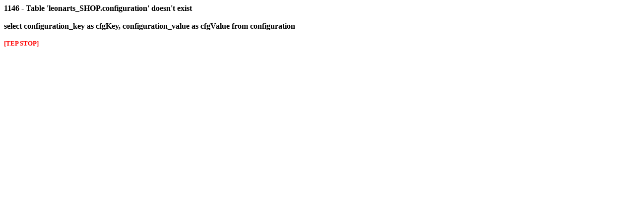

--- FILE ---
content_type: text/html; charset=UTF-8
request_url: http://www.artistsharbour.com/catalog/account.php?osCsid=59486e4b2ed935c52481b279d5bb59c5
body_size: 197
content:
<font color="#000000"><strong>1146 - Table 'leonarts_SHOP.configuration' doesn't exist<br /><br />select configuration_key as cfgKey, configuration_value as cfgValue from configuration<br /><br /><small><font color="#ff0000">[TEP STOP]</font></small><br /><br /></strong></font>